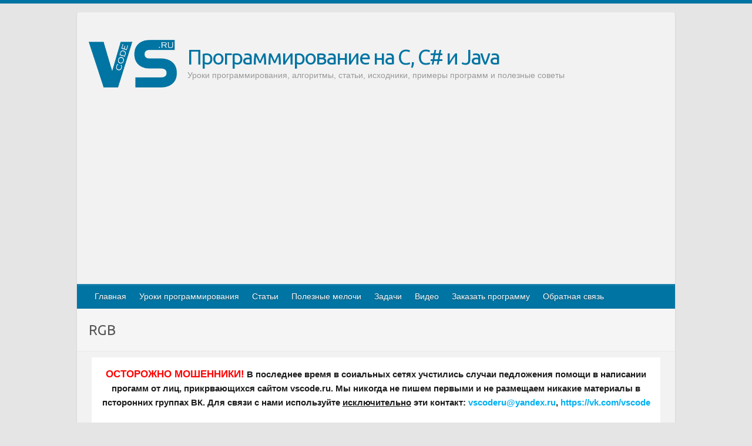

--- FILE ---
content_type: text/html; charset=UTF-8
request_url: https://vscode.ru/tag/rgb
body_size: 16008
content:

<!DOCTYPE html>
<html lang="ru-RU" prefix="og: http://ogp.me/ns#">
<head>

<!-- Global site tag (gtag.js) - Google Analytics -->
<script async src="https://www.googletagmanager.com/gtag/js?id=UA-59250768-1"></script>
<script>
  window.dataLayer = window.dataLayer || [];
  function gtag(){dataLayer.push(arguments);}
  gtag('js', new Date());

  gtag('config', 'UA-59250768-1');
</script>

		<link rel="profile" href="http://gmpg.org/xfn/11" />
	<link rel="pingback" href="https://vscode.ru/xmlrpc.php" />
<title>RGB &#8212; Программирование на C, C# и Java</title>
<meta name='robots' content='max-image-preview:large' />

<!-- This site is optimized with the Yoast WordPress SEO plugin v1.7.1 - https://yoast.com/wordpress/plugins/seo/ -->
<link rel="canonical" href="https://vscode.ru/tag/rgb" />
<link rel="publisher" href="https://plus.google.com/103158340792372762782"/>
<meta property="og:locale" content="ru_RU" />
<meta property="og:type" content="object" />
<meta property="og:title" content="Архивы RGB - Программирование на C, C# и Java" />
<meta property="og:url" content="https://vscode.ru/tag/rgb" />
<meta property="og:site_name" content="Программирование на C, C# и Java" />
<!-- / Yoast WordPress SEO plugin. -->

<link rel='dns-prefetch' href='//s0.wp.com' />
<link rel='dns-prefetch' href='//fonts.googleapis.com' />
<link rel='dns-prefetch' href='//s.w.org' />
<link rel="alternate" type="application/rss+xml" title="Программирование на C, C# и Java &raquo; Лента" href="https://vscode.ru/feed" />
<link rel="alternate" type="application/rss+xml" title="Программирование на C, C# и Java &raquo; Лента комментариев" href="https://vscode.ru/comments/feed" />
<link rel="alternate" type="application/rss+xml" title="Программирование на C, C# и Java &raquo; Лента метки RGB" href="https://vscode.ru/tag/rgb/feed" />
<meta charset="UTF-8" />
<meta name="viewport" content="width=device-width, initial-scale=1, maximum-scale=1">
<script type="text/javascript">
window._wpemojiSettings = {"baseUrl":"https:\/\/s.w.org\/images\/core\/emoji\/13.1.0\/72x72\/","ext":".png","svgUrl":"https:\/\/s.w.org\/images\/core\/emoji\/13.1.0\/svg\/","svgExt":".svg","source":{"concatemoji":"https:\/\/vscode.ru\/wp-includes\/js\/wp-emoji-release.min.js?ver=5.9.12"}};
/*! This file is auto-generated */
!function(e,a,t){var n,r,o,i=a.createElement("canvas"),p=i.getContext&&i.getContext("2d");function s(e,t){var a=String.fromCharCode;p.clearRect(0,0,i.width,i.height),p.fillText(a.apply(this,e),0,0);e=i.toDataURL();return p.clearRect(0,0,i.width,i.height),p.fillText(a.apply(this,t),0,0),e===i.toDataURL()}function c(e){var t=a.createElement("script");t.src=e,t.defer=t.type="text/javascript",a.getElementsByTagName("head")[0].appendChild(t)}for(o=Array("flag","emoji"),t.supports={everything:!0,everythingExceptFlag:!0},r=0;r<o.length;r++)t.supports[o[r]]=function(e){if(!p||!p.fillText)return!1;switch(p.textBaseline="top",p.font="600 32px Arial",e){case"flag":return s([127987,65039,8205,9895,65039],[127987,65039,8203,9895,65039])?!1:!s([55356,56826,55356,56819],[55356,56826,8203,55356,56819])&&!s([55356,57332,56128,56423,56128,56418,56128,56421,56128,56430,56128,56423,56128,56447],[55356,57332,8203,56128,56423,8203,56128,56418,8203,56128,56421,8203,56128,56430,8203,56128,56423,8203,56128,56447]);case"emoji":return!s([10084,65039,8205,55357,56613],[10084,65039,8203,55357,56613])}return!1}(o[r]),t.supports.everything=t.supports.everything&&t.supports[o[r]],"flag"!==o[r]&&(t.supports.everythingExceptFlag=t.supports.everythingExceptFlag&&t.supports[o[r]]);t.supports.everythingExceptFlag=t.supports.everythingExceptFlag&&!t.supports.flag,t.DOMReady=!1,t.readyCallback=function(){t.DOMReady=!0},t.supports.everything||(n=function(){t.readyCallback()},a.addEventListener?(a.addEventListener("DOMContentLoaded",n,!1),e.addEventListener("load",n,!1)):(e.attachEvent("onload",n),a.attachEvent("onreadystatechange",function(){"complete"===a.readyState&&t.readyCallback()})),(n=t.source||{}).concatemoji?c(n.concatemoji):n.wpemoji&&n.twemoji&&(c(n.twemoji),c(n.wpemoji)))}(window,document,window._wpemojiSettings);
</script>
<style type="text/css">
img.wp-smiley,
img.emoji {
	display: inline !important;
	border: none !important;
	box-shadow: none !important;
	height: 1em !important;
	width: 1em !important;
	margin: 0 0.07em !important;
	vertical-align: -0.1em !important;
	background: none !important;
	padding: 0 !important;
}
</style>
	<link rel='stylesheet' id='crayon-css'  href='https://vscode.ru/wp-content/plugins/crayon-syntax-highlighter/css/min/crayon.min.css?ver=_2.7.2_beta' type='text/css' media='all' />
<link rel='stylesheet' id='crayon-theme-classic-css'  href='https://vscode.ru/wp-content/plugins/crayon-syntax-highlighter/themes/classic/classic.css?ver=_2.7.2_beta' type='text/css' media='all' />
<link rel='stylesheet' id='crayon-font-monaco-css'  href='https://vscode.ru/wp-content/plugins/crayon-syntax-highlighter/fonts/monaco.css?ver=_2.7.2_beta' type='text/css' media='all' />
<link rel='stylesheet' id='fb_data_style-css'  href='https://vscode.ru/wp-content/plugins/feedburner-form/control/fbstyle.css?ver=5.9.12' type='text/css' media='all' />
<link rel='stylesheet' id='wp-block-library-css'  href='https://vscode.ru/wp-includes/css/dist/block-library/style.min.css?ver=5.9.12' type='text/css' media='all' />
<style id='global-styles-inline-css' type='text/css'>
body{--wp--preset--color--black: #000000;--wp--preset--color--cyan-bluish-gray: #abb8c3;--wp--preset--color--white: #ffffff;--wp--preset--color--pale-pink: #f78da7;--wp--preset--color--vivid-red: #cf2e2e;--wp--preset--color--luminous-vivid-orange: #ff6900;--wp--preset--color--luminous-vivid-amber: #fcb900;--wp--preset--color--light-green-cyan: #7bdcb5;--wp--preset--color--vivid-green-cyan: #00d084;--wp--preset--color--pale-cyan-blue: #8ed1fc;--wp--preset--color--vivid-cyan-blue: #0693e3;--wp--preset--color--vivid-purple: #9b51e0;--wp--preset--gradient--vivid-cyan-blue-to-vivid-purple: linear-gradient(135deg,rgba(6,147,227,1) 0%,rgb(155,81,224) 100%);--wp--preset--gradient--light-green-cyan-to-vivid-green-cyan: linear-gradient(135deg,rgb(122,220,180) 0%,rgb(0,208,130) 100%);--wp--preset--gradient--luminous-vivid-amber-to-luminous-vivid-orange: linear-gradient(135deg,rgba(252,185,0,1) 0%,rgba(255,105,0,1) 100%);--wp--preset--gradient--luminous-vivid-orange-to-vivid-red: linear-gradient(135deg,rgba(255,105,0,1) 0%,rgb(207,46,46) 100%);--wp--preset--gradient--very-light-gray-to-cyan-bluish-gray: linear-gradient(135deg,rgb(238,238,238) 0%,rgb(169,184,195) 100%);--wp--preset--gradient--cool-to-warm-spectrum: linear-gradient(135deg,rgb(74,234,220) 0%,rgb(151,120,209) 20%,rgb(207,42,186) 40%,rgb(238,44,130) 60%,rgb(251,105,98) 80%,rgb(254,248,76) 100%);--wp--preset--gradient--blush-light-purple: linear-gradient(135deg,rgb(255,206,236) 0%,rgb(152,150,240) 100%);--wp--preset--gradient--blush-bordeaux: linear-gradient(135deg,rgb(254,205,165) 0%,rgb(254,45,45) 50%,rgb(107,0,62) 100%);--wp--preset--gradient--luminous-dusk: linear-gradient(135deg,rgb(255,203,112) 0%,rgb(199,81,192) 50%,rgb(65,88,208) 100%);--wp--preset--gradient--pale-ocean: linear-gradient(135deg,rgb(255,245,203) 0%,rgb(182,227,212) 50%,rgb(51,167,181) 100%);--wp--preset--gradient--electric-grass: linear-gradient(135deg,rgb(202,248,128) 0%,rgb(113,206,126) 100%);--wp--preset--gradient--midnight: linear-gradient(135deg,rgb(2,3,129) 0%,rgb(40,116,252) 100%);--wp--preset--duotone--dark-grayscale: url('#wp-duotone-dark-grayscale');--wp--preset--duotone--grayscale: url('#wp-duotone-grayscale');--wp--preset--duotone--purple-yellow: url('#wp-duotone-purple-yellow');--wp--preset--duotone--blue-red: url('#wp-duotone-blue-red');--wp--preset--duotone--midnight: url('#wp-duotone-midnight');--wp--preset--duotone--magenta-yellow: url('#wp-duotone-magenta-yellow');--wp--preset--duotone--purple-green: url('#wp-duotone-purple-green');--wp--preset--duotone--blue-orange: url('#wp-duotone-blue-orange');--wp--preset--font-size--small: 13px;--wp--preset--font-size--medium: 20px;--wp--preset--font-size--large: 36px;--wp--preset--font-size--x-large: 42px;}.has-black-color{color: var(--wp--preset--color--black) !important;}.has-cyan-bluish-gray-color{color: var(--wp--preset--color--cyan-bluish-gray) !important;}.has-white-color{color: var(--wp--preset--color--white) !important;}.has-pale-pink-color{color: var(--wp--preset--color--pale-pink) !important;}.has-vivid-red-color{color: var(--wp--preset--color--vivid-red) !important;}.has-luminous-vivid-orange-color{color: var(--wp--preset--color--luminous-vivid-orange) !important;}.has-luminous-vivid-amber-color{color: var(--wp--preset--color--luminous-vivid-amber) !important;}.has-light-green-cyan-color{color: var(--wp--preset--color--light-green-cyan) !important;}.has-vivid-green-cyan-color{color: var(--wp--preset--color--vivid-green-cyan) !important;}.has-pale-cyan-blue-color{color: var(--wp--preset--color--pale-cyan-blue) !important;}.has-vivid-cyan-blue-color{color: var(--wp--preset--color--vivid-cyan-blue) !important;}.has-vivid-purple-color{color: var(--wp--preset--color--vivid-purple) !important;}.has-black-background-color{background-color: var(--wp--preset--color--black) !important;}.has-cyan-bluish-gray-background-color{background-color: var(--wp--preset--color--cyan-bluish-gray) !important;}.has-white-background-color{background-color: var(--wp--preset--color--white) !important;}.has-pale-pink-background-color{background-color: var(--wp--preset--color--pale-pink) !important;}.has-vivid-red-background-color{background-color: var(--wp--preset--color--vivid-red) !important;}.has-luminous-vivid-orange-background-color{background-color: var(--wp--preset--color--luminous-vivid-orange) !important;}.has-luminous-vivid-amber-background-color{background-color: var(--wp--preset--color--luminous-vivid-amber) !important;}.has-light-green-cyan-background-color{background-color: var(--wp--preset--color--light-green-cyan) !important;}.has-vivid-green-cyan-background-color{background-color: var(--wp--preset--color--vivid-green-cyan) !important;}.has-pale-cyan-blue-background-color{background-color: var(--wp--preset--color--pale-cyan-blue) !important;}.has-vivid-cyan-blue-background-color{background-color: var(--wp--preset--color--vivid-cyan-blue) !important;}.has-vivid-purple-background-color{background-color: var(--wp--preset--color--vivid-purple) !important;}.has-black-border-color{border-color: var(--wp--preset--color--black) !important;}.has-cyan-bluish-gray-border-color{border-color: var(--wp--preset--color--cyan-bluish-gray) !important;}.has-white-border-color{border-color: var(--wp--preset--color--white) !important;}.has-pale-pink-border-color{border-color: var(--wp--preset--color--pale-pink) !important;}.has-vivid-red-border-color{border-color: var(--wp--preset--color--vivid-red) !important;}.has-luminous-vivid-orange-border-color{border-color: var(--wp--preset--color--luminous-vivid-orange) !important;}.has-luminous-vivid-amber-border-color{border-color: var(--wp--preset--color--luminous-vivid-amber) !important;}.has-light-green-cyan-border-color{border-color: var(--wp--preset--color--light-green-cyan) !important;}.has-vivid-green-cyan-border-color{border-color: var(--wp--preset--color--vivid-green-cyan) !important;}.has-pale-cyan-blue-border-color{border-color: var(--wp--preset--color--pale-cyan-blue) !important;}.has-vivid-cyan-blue-border-color{border-color: var(--wp--preset--color--vivid-cyan-blue) !important;}.has-vivid-purple-border-color{border-color: var(--wp--preset--color--vivid-purple) !important;}.has-vivid-cyan-blue-to-vivid-purple-gradient-background{background: var(--wp--preset--gradient--vivid-cyan-blue-to-vivid-purple) !important;}.has-light-green-cyan-to-vivid-green-cyan-gradient-background{background: var(--wp--preset--gradient--light-green-cyan-to-vivid-green-cyan) !important;}.has-luminous-vivid-amber-to-luminous-vivid-orange-gradient-background{background: var(--wp--preset--gradient--luminous-vivid-amber-to-luminous-vivid-orange) !important;}.has-luminous-vivid-orange-to-vivid-red-gradient-background{background: var(--wp--preset--gradient--luminous-vivid-orange-to-vivid-red) !important;}.has-very-light-gray-to-cyan-bluish-gray-gradient-background{background: var(--wp--preset--gradient--very-light-gray-to-cyan-bluish-gray) !important;}.has-cool-to-warm-spectrum-gradient-background{background: var(--wp--preset--gradient--cool-to-warm-spectrum) !important;}.has-blush-light-purple-gradient-background{background: var(--wp--preset--gradient--blush-light-purple) !important;}.has-blush-bordeaux-gradient-background{background: var(--wp--preset--gradient--blush-bordeaux) !important;}.has-luminous-dusk-gradient-background{background: var(--wp--preset--gradient--luminous-dusk) !important;}.has-pale-ocean-gradient-background{background: var(--wp--preset--gradient--pale-ocean) !important;}.has-electric-grass-gradient-background{background: var(--wp--preset--gradient--electric-grass) !important;}.has-midnight-gradient-background{background: var(--wp--preset--gradient--midnight) !important;}.has-small-font-size{font-size: var(--wp--preset--font-size--small) !important;}.has-medium-font-size{font-size: var(--wp--preset--font-size--medium) !important;}.has-large-font-size{font-size: var(--wp--preset--font-size--large) !important;}.has-x-large-font-size{font-size: var(--wp--preset--font-size--x-large) !important;}
</style>
<link rel='stylesheet' id='lptw-style-css'  href='https://vscode.ru/wp-content/plugins/advanced-recent-posts/lptw-recent-posts.css?ver=5.9.12' type='text/css' media='all' />
<link rel='stylesheet' id='cool-tag-cloud-css'  href='https://vscode.ru/wp-content/plugins/cool-tag-cloud/inc/cool-tag-cloud.css?ver=5.9.12' type='text/css' media='all' />
<link rel='stylesheet' id='kk-star-ratings-css'  href='https://vscode.ru/wp-content/plugins/kk-star-ratings/src/core/public/css/kk-star-ratings.min.css?ver=5.2.8' type='text/css' media='all' />
<link rel='stylesheet' id='wp-polls-css'  href='https://vscode.ru/wp-content/plugins/wp-polls/polls-css.css?ver=2.7' type='text/css' media='all' />
<style id='wp-polls-inline-css' type='text/css'>
.wp-polls .pollbar {
	margin: 1px;
	font-size: 8px;
	line-height: 10px;
	height: 10px;
	background: #0074a2;
	border: 1px solid #00aff0;
}

</style>
<link rel='stylesheet' id='travelify_style-css'  href='https://vscode.ru/wp-content/themes/travelify/style.css?ver=5.9.12' type='text/css' media='all' />
<link rel='stylesheet' id='google_font_ubuntu-css'  href='//fonts.googleapis.com/css?family=Ubuntu&#038;ver=5.9.12' type='text/css' media='all' />
<link rel='stylesheet' id='pptwj-widget-tab-css-css'  href='https://vscode.ru/wp-content/plugins/popular-posts-tab-widget-for-jetpack/tab.css?ver=5.9.12' type='text/css' media='all' />
<link rel='stylesheet' id='tipsy-css'  href='https://vscode.ru/wp-content/plugins/wp-shortcode/css/tipsy.css?ver=5.9.12' type='text/css' media='all' />
<link rel='stylesheet' id='mts_wpshortcodes-css'  href='https://vscode.ru/wp-content/plugins/wp-shortcode/css/wp-shortcode.css?ver=5.9.12' type='text/css' media='all' />
<link rel='stylesheet' id='jetpack_css-css'  href='https://vscode.ru/wp-content/plugins/jetpack/css/jetpack.css?ver=3.3.6' type='text/css' media='all' />
<script type='text/javascript' src='https://vscode.ru/wp-includes/js/jquery/jquery.min.js?ver=3.6.0' id='jquery-core-js'></script>
<script type='text/javascript' src='https://vscode.ru/wp-includes/js/jquery/jquery-migrate.min.js?ver=3.3.2' id='jquery-migrate-js'></script>
<script type='text/javascript' id='crayon_js-js-extra'>
/* <![CDATA[ */
var CrayonSyntaxSettings = {"version":"_2.7.2_beta","is_admin":"0","ajaxurl":"https:\/\/vscode.ru\/wp-admin\/admin-ajax.php","prefix":"crayon-","setting":"crayon-setting","selected":"crayon-setting-selected","changed":"crayon-setting-changed","special":"crayon-setting-special","orig_value":"data-orig-value","debug":""};
var CrayonSyntaxStrings = {"copy":"Press %s to Copy, %s to Paste","minimize":"Click To Expand Code"};
/* ]]> */
</script>
<script type='text/javascript' src='https://vscode.ru/wp-content/plugins/crayon-syntax-highlighter/js/min/crayon.min.js?ver=_2.7.2_beta' id='crayon_js-js'></script>
<script type='text/javascript' src='https://vscode.ru/wp-content/themes/travelify/library/js/functions.min.js?ver=5.9.12' id='theme_functions-js'></script>
<script type='text/javascript' id='pptwj-widget-tab-js-js-extra'>
/* <![CDATA[ */
var PPTWJ = {"ajaxUrl":"https:\/\/vscode.ru\/wp-admin\/admin-ajax.php"};
/* ]]> */
</script>
<script type='text/javascript' src='https://vscode.ru/wp-content/plugins/popular-posts-tab-widget-for-jetpack/tab.js?ver=5.9.12' id='pptwj-widget-tab-js-js'></script>
<script type='text/javascript' src='https://vscode.ru/wp-content/plugins/wp-shortcode/js/jquery.tipsy.js?ver=5.9.12' id='tipsy-js'></script>
<script type='text/javascript' src='https://vscode.ru/wp-content/plugins/wp-shortcode/js/wp-shortcode.js?ver=5.9.12' id='mts_wpshortcodes-js'></script>
<link rel="https://api.w.org/" href="https://vscode.ru/wp-json/" /><link rel="alternate" type="application/json" href="https://vscode.ru/wp-json/wp/v2/tags/134" /><link rel="EditURI" type="application/rsd+xml" title="RSD" href="https://vscode.ru/xmlrpc.php?rsd" />
<link rel="wlwmanifest" type="application/wlwmanifest+xml" href="https://vscode.ru/wp-includes/wlwmanifest.xml" /> 
<meta name="generator" content="WordPress 5.9.12" />
<link rel="icon" href="https://vscode.ru/wp-content/uploads/2015/03/VSCODE-5516f83ev1_site_icon-32x32.png" sizes="32x32" />
<link rel="apple-touch-icon-precomposed" href="https://vscode.ru/wp-content/uploads/2015/03/VSCODE-5516f83ev1_site_icon-128x128.png">
<meta name="msapplication-TileImage" content="https://vscode.ru/wp-content/uploads/2015/03/VSCODE-5516f83ev1_site_icon-128x128.png"/>
<style type='text/css'>img#wpstats{display:none}</style>    <style type="text/css">
        a { color: #00aff0; }
        #site-title a { color: #0074a2; }
        #site-title a:hover { color: #00aff0; }
        .wrapper { background: #f2f2f2; }
        .social-icons ul li a { color: ; }
        #main-nav a, #main-nav a:hover,#main-nav ul li.current-menu-item a,#main-nav ul li.current_page_ancestor a,#main-nav ul li.current-menu-ancestor a,#main-nav ul li.current_page_item a,#main-nav ul li:hover > a { color: ; }
        .widget, article { background: #ffffff; }
        .entry-title, .entry-title a, h1, h2, h3, h4, h5, h6, .widget-title  { color: #006091; }
        a:focus, a:active, a:hover, .tags a:hover, .custom-gallery-title a, .widget-title a, #content ul a:hover,#content ol a:hover, .widget ul li a:hover, .entry-title a:hover, .entry-meta a:hover, #site-generator .copyright a:hover { color: #0074a2; }
        #main-nav { background: #0074a2; border-color: #0074a2; }
    	#main-nav ul li ul, body { border-color: #0074a2; }
    	#main-nav a:hover,#main-nav ul li.current-menu-item a,#main-nav ul li.current_page_ancestor a,#main-nav ul li.current-menu-ancestor a,#main-nav ul li.current_page_item a,#main-nav ul li:hover > a, #main-nav li:hover > a,#main-nav ul ul :hover > a,#main-nav a:focus { background: #00aff0; }
    	#main-nav ul li ul li a:hover,#main-nav ul li ul li:hover > a,#main-nav ul li.current-menu-item ul li a:hover { color: #00aff0; }
    	.entry-content { color: #000000; }
    	input[type="reset"], input[type="button"], input[type="submit"], .entry-meta-bar .readmore, #controllers a:hover, #controllers a.active, .pagination span, .pagination a:hover span, .wp-pagenavi .current, .wp-pagenavi a:hover { background: #0074a2; border-color: #0074a2 !important; }
        ::selection { background: #0074a2; }
        blockquote { border-color: #0074a2; }
        #controllers a:hover, #controllers a.active { color: #0074a2; }
    	input[type="reset"]:hover,input[type="button"]:hover,input[type="submit"]:hover,input[type="reset"]:active,input[type="button"]:active,input[type="submit"]:active, .entry-meta-bar .readmore:hover, .entry-meta-bar .readmore:active, ul.default-wp-page li a:hover, ul.default-wp-page li a:active { background: #00aff0; border-color: #00aff0; }
    </style>
    <style type="text/css" id="custom-background-css">
body.custom-background { background-color: #e5e5e5; }
</style>
	

<!-- Yandex.RTB -->
<script>window.yaContextCb=window.yaContextCb||[]</script>
<script src="https://yandex.ru/ads/system/context.js" async></script>

<!-- Yandex.RTB R-A-287275-11 -->
<script>
window.yaContextCb.push(()=>{
	Ya.Context.AdvManager.render({
		"blockId": "R-A-287275-11",
		"type": "fullscreen",
		"platform": "touch"
	})
})
</script>

	<!-- свзь с аккаунтом adsense начало -->
	<script async src="//pagead2.googlesyndication.com/pagead/js/adsbygoogle.js"></script>
	<script>
	(adsbygoogle = window.adsbygoogle || []).push({
		google_ad_client: "ca-pub-4305323928428347",
		enable_page_level_ads: true
	});
</script>
	<!-- связь с аккаунтом adsense конец -->
	
</head>

<body class="archive tag tag-rgb tag-134 custom-background ">
	
	<div class="wrapper">
				<header id="branding" >
				
	<div class="container clearfix">
		<div class="hgroup-wrap clearfix">
					<section class="hgroup-right">
											</section><!-- .hgroup-right -->
				<hgroup id="site-logo" class="clearfix">
												<div style="float: left; margin-right: 18px"><a href="https://vscode.ru/"><image src="https://vscode.ru/logo_vscode.png" alt="Логотип vscode.ru" style="width: 150px"></image></a></div>
							<div style="float: right; margin-top: 8px">
							<h1 id="site-title">
								<a href="https://vscode.ru/" title="Программирование на C, C# и Java" rel="home">
									Программирование на C, C# и Java								</a>
							</h1>
							<h2 id="site-description">Уроки программирования, алгоритмы, статьи, исходники, примеры программ и полезные советы</h2>
							</div>
						
				</hgroup><!-- #site-logo -->

		</div><!-- .hgroup-wrap -->
	</div><!-- .container -->
		<nav id="main-nav" class="clearfix">
					<div class="container clearfix"><ul class="root"><li id="menu-item-450" class="menu-item menu-item-type-custom menu-item-object-custom menu-item-home menu-item-450"><a href="https://vscode.ru">Главная</a></li>
<li id="menu-item-436" class="menu-item menu-item-type-taxonomy menu-item-object-category menu-item-has-children menu-item-436"><a href="https://vscode.ru/category/prog-lessons">Уроки программирования</a>
<ul class="sub-menu">
	<li id="menu-item-437" class="menu-item menu-item-type-taxonomy menu-item-object-category menu-item-has-children menu-item-437"><a href="https://vscode.ru/category/prog-lessons/c">C</a>
	<ul class="sub-menu">
		<li id="menu-item-438" class="menu-item menu-item-type-taxonomy menu-item-object-category menu-item-438"><a href="https://vscode.ru/category/prog-lessons/c/c-easy">Легкий уровень</a></li>
		<li id="menu-item-440" class="menu-item menu-item-type-taxonomy menu-item-object-category menu-item-440"><a href="https://vscode.ru/category/prog-lessons/c/c-medium">Средний уровень</a></li>
		<li id="menu-item-439" class="menu-item menu-item-type-taxonomy menu-item-object-category menu-item-439"><a href="https://vscode.ru/category/prog-lessons/c/c-hard">Сложный уровень</a></li>
	</ul>
</li>
	<li id="menu-item-441" class="menu-item menu-item-type-taxonomy menu-item-object-category menu-item-has-children menu-item-441"><a href="https://vscode.ru/category/prog-lessons/c-sharp">C#</a>
	<ul class="sub-menu">
		<li id="menu-item-442" class="menu-item menu-item-type-taxonomy menu-item-object-category menu-item-442"><a href="https://vscode.ru/category/prog-lessons/c-sharp/sharp-easy">Легкий уровень</a></li>
		<li id="menu-item-444" class="menu-item menu-item-type-taxonomy menu-item-object-category menu-item-444"><a href="https://vscode.ru/category/prog-lessons/c-sharp/sharp-medium">Средний уровень</a></li>
		<li id="menu-item-443" class="menu-item menu-item-type-taxonomy menu-item-object-category menu-item-443"><a href="https://vscode.ru/category/prog-lessons/c-sharp/sharp-hard">Сложный уровень</a></li>
	</ul>
</li>
	<li id="menu-item-801" class="menu-item menu-item-type-taxonomy menu-item-object-category menu-item-has-children menu-item-801"><a href="https://vscode.ru/category/prog-lessons/java">Java</a>
	<ul class="sub-menu">
		<li id="menu-item-802" class="menu-item menu-item-type-taxonomy menu-item-object-category menu-item-802"><a href="https://vscode.ru/category/prog-lessons/java/java-easy">Легкий уровень</a></li>
		<li id="menu-item-1868" class="menu-item menu-item-type-taxonomy menu-item-object-category menu-item-1868"><a href="https://vscode.ru/category/prog-lessons/java/java-medium">Средний уровень</a></li>
	</ul>
</li>
	<li id="menu-item-4553" class="menu-item menu-item-type-taxonomy menu-item-object-category menu-item-has-children menu-item-4553"><a href="https://vscode.ru/category/prog-lessons/android">Android</a>
	<ul class="sub-menu">
		<li id="menu-item-4554" class="menu-item menu-item-type-taxonomy menu-item-object-category menu-item-4554"><a href="https://vscode.ru/category/prog-lessons/android/android-medium">Средний уровень</a></li>
	</ul>
</li>
</ul>
</li>
<li id="menu-item-445" class="menu-item menu-item-type-taxonomy menu-item-object-category menu-item-has-children menu-item-445"><a href="https://vscode.ru/category/articles">Статьи</a>
<ul class="sub-menu">
	<li id="menu-item-446" class="menu-item menu-item-type-taxonomy menu-item-object-category menu-item-446"><a href="https://vscode.ru/category/articles/article-prog">Программирование</a></li>
	<li id="menu-item-1251" class="menu-item menu-item-type-taxonomy menu-item-object-category menu-item-1251"><a href="https://vscode.ru/category/articles/database">Базы данных</a></li>
	<li id="menu-item-1196" class="menu-item menu-item-type-taxonomy menu-item-object-category menu-item-1196"><a href="https://vscode.ru/category/articles/windows">Windows</a></li>
	<li id="menu-item-1867" class="menu-item menu-item-type-taxonomy menu-item-object-category menu-item-1867"><a href="https://vscode.ru/category/articles/cms">CMS</a></li>
	<li id="menu-item-1815" class="menu-item menu-item-type-taxonomy menu-item-object-category menu-item-1815"><a href="https://vscode.ru/category/articles/review">Обзоры</a></li>
</ul>
</li>
<li id="menu-item-447" class="menu-item menu-item-type-taxonomy menu-item-object-category menu-item-447"><a href="https://vscode.ru/category/helpful-things">Полезные мелочи</a></li>
<li id="menu-item-3301" class="menu-item menu-item-type-taxonomy menu-item-object-category menu-item-3301"><a href="https://vscode.ru/category/task">Задачи</a></li>
<li id="menu-item-3302" class="menu-item menu-item-type-taxonomy menu-item-object-category menu-item-3302"><a href="https://vscode.ru/category/video">Видео</a></li>
<li id="menu-item-1212" class="menu-item menu-item-type-post_type menu-item-object-page menu-item-1212"><a href="https://vscode.ru/zakazat-napisanie-programmyi">Заказать программу</a></li>
<li id="menu-item-449" class="menu-item menu-item-type-post_type menu-item-object-page menu-item-449"><a href="https://vscode.ru/obratnaya-svyaz">Обратная связь</a></li>
<li class="default-menu"><a href="https://vscode.ru/" title="Navigation">Навигация по сайту</a></li></ul></div><!-- .container -->
					</nav><!-- #main-nav -->					<div class="page-title-wrap">
	    		<div class="container clearfix">
	    							   <h3 class="page-title">RGB</h3><!-- .page-title -->
				</div>
	    	</div>
	   		</header>
		
				<div id="main" class="container clearfix">
		
		<!--Баннер НАЧАЛО-->
		<div style="margin-top: -10px; padding-bottom: 10px; padding-top: 16px; overflow: auto; background-color: #ffffff;" align="center">
	
		<p style="font-size: 11pt; vertical-align: middle;"><b><span style="font-size: 13pt; color: red;">ОСТОРОЖНО МОШЕННИКИ!</span> В последнее время в соиальных сетях учстились случаи педложения помощи в написании прогамм от лиц, прикрвающихся сайтом vscode.ru. Мы никогда не пишем первыми и не размещаем никакие материалы в псторонних группах ВК. Для связи с нами используйте <span style="text-decoration: underline;">исключительно</span> эти контакт: <a title="vscoderu@yandex.ru" href="mailto:vscoderu@yandex.ru" rel="nofollow">vscoderu@yandex.ru</a>, <a title="vscode.ru - омощь в программровании" href="https://vk.com/vscode" rel="nofollow" target="_blank">https://vk.com/vscode</a></b></p>
		
		</div><br>
		<!--Баннер КОНЕЦ-->
		

<div id="container">
	

<div id="primary" class="no-margin-left">
   <div id="content">	<section id="post-3067" class="post-3067 post type-post status-publish format-standard has-post-thumbnail hentry category-c-sharp category-windows-forms category-video category-sharp-medium category-types-prog category-prog-lessons tag-c-sharp tag-rgb tag-visual-studio tag-windows-forms tag-video tag-videourok tag-izobrazheniya tag-ishodniki tag-kartinka tag-piksel tag-programma tag-skachat-ishodnik tag-tsvet tag-cherno-beloe">
		<article>

			
  			
  			
			<figure class="post-featured-image"><a href="https://vscode.ru/prog-lessons/preobrazovanie-tsvetnogo-izobrazheniya-v-cherno-beloe.html" title="Преобразование цветного изображения в черно-белое C#"><img width="670" height="300" src="https://vscode.ru/wp-content/uploads/2017/07/Preobrazovanie-v-cherno-beloe-670x300.png" class="attachment-featured size-featured wp-post-image" alt="Преобразование цветного изображения в черно-белое C#" title="Преобразование цветного изображения в черно-белое C#" /></a></figure>			<header class="entry-header">
    			<h2 class="entry-title">
    				<a href="https://vscode.ru/prog-lessons/preobrazovanie-tsvetnogo-izobrazheniya-v-cherno-beloe.html" title="Преобразование цветного изображения в черно-белое C#">Преобразование цветного изображения в черно-белое C#</a>
    			</h2><!-- .entry-title -->
  			</header>

  			<div class="entry-content clearfix">
    			<p>В статье рассмотрим алгоритм перевода цветного изображения в черно-белое и напишем его реализацию на языке C#. Приводится исходный код программы, написанной в Visual Studio &#8212; приложение Windows Forms.</p>
  			</div>

  			
  			
  			<div class="entry-meta-bar clearfix">
    			<div class="entry-meta">
	    				<span class="author"><a href="https://vscode.ru/author/admin">admin</a></span>
	    				<span class="date"><a href="https://vscode.ru/prog-lessons/preobrazovanie-tsvetnogo-izobrazheniya-v-cherno-beloe.html" title="14:03">31.07.2017</a></span>
	    					             		<span class="category"><a href="https://vscode.ru/category/prog-lessons/c-sharp" rel="category tag">C#</a>, <a href="https://vscode.ru/category/types-prog/windows-forms" rel="category tag">Windows Forms</a>, <a href="https://vscode.ru/category/video" rel="category tag">Видеоуроки</a>, <a href="https://vscode.ru/category/prog-lessons/c-sharp/sharp-medium" rel="category tag">Средний уровень</a>, <a href="https://vscode.ru/category/types-prog" rel="category tag">Тип программ</a>, <a href="https://vscode.ru/category/prog-lessons" rel="category tag">Уроки программирования</a></span>
	             		    					             		<span class="comments"><a href="https://vscode.ru/prog-lessons/preobrazovanie-tsvetnogo-izobrazheniya-v-cherno-beloe.html#comments">1 комментарий</a></span>
	             	    			</div><!-- .entry-meta -->
    			<a class="readmore" href="https://vscode.ru/prog-lessons/preobrazovanie-tsvetnogo-izobrazheniya-v-cherno-beloe.html" title="Преобразование цветного изображения в черно-белое C#">Читать далее</a>    		</div>

    		
		</article>
	</section>
			<div align="center" style="overflow: auto;">
			<!-- Yandex.RTB R-A-287275-4 -->
<div id="yandex_rtb_R-A-287275-4"></div>
<script type="text/javascript">
    (function(w, d, n, s, t) {
        w[n] = w[n] || [];
        w[n].push(function() {
            Ya.Context.AdvManager.render({
                blockId: "R-A-287275-4",
                renderTo: "yandex_rtb_R-A-287275-4",
                async: true
            });
        });
        t = d.getElementsByTagName("script")[0];
        s = d.createElement("script");
        s.type = "text/javascript";
        s.src = "//an.yandex.ru/system/context.js";
        s.async = true;
        t.parentNode.insertBefore(s, t);
    })(this, this.document, "yandexContextAsyncCallbacks");
</script>
			</div>
				<section id="post-877" class="post-877 post type-post status-publish format-standard has-post-thumbnail hentry category-helpful-things tag-c-sharp tag-color tag-label tag-rgb tag-visual-studio tag-windows-forms tag-dlya-nachinayushhih tag-forma tag-tsvet">
		<article>

			
  			
  			
			<figure class="post-featured-image"><a href="https://vscode.ru/helpful-things/kak-pomenyat-tsvet-fona-elementov-v-windows-forms.html" title="Как поменять цвет фона элементов в Windows Forms"><img width="267" height="287" src="https://vscode.ru/wp-content/uploads/2015/04/2015-04-04-23-46-07-Skrinshot-e`krana.png" class="attachment-featured size-featured wp-post-image" alt="Как поменять цвет фона элементов в Windows Forms" loading="lazy" title="Как поменять цвет фона элементов в Windows Forms" /></a></figure>			<header class="entry-header">
    			<h2 class="entry-title">
    				<a href="https://vscode.ru/helpful-things/kak-pomenyat-tsvet-fona-elementov-v-windows-forms.html" title="Как поменять цвет фона элементов в Windows Forms">Как поменять цвет фона элементов в Windows Forms</a>
    			</h2><!-- .entry-title -->
  			</header>

  			<div class="entry-content clearfix">
    			<p>В данной статье мы разберем несколько вариантов изменения цвета элементов Windows Forms на примере фона формы Form1 и прочих компонентов.</p>
  			</div>

  			
  			
  			<div class="entry-meta-bar clearfix">
    			<div class="entry-meta">
	    				<span class="author"><a href="https://vscode.ru/author/yulya">Юлия</a></span>
	    				<span class="date"><a href="https://vscode.ru/helpful-things/kak-pomenyat-tsvet-fona-elementov-v-windows-forms.html" title="01:41">05.04.2015</a></span>
	    					             		<span class="category"><a href="https://vscode.ru/category/helpful-things" rel="category tag">Полезные мелочи</a></span>
	             		    					             		<span class="comments"><a href="https://vscode.ru/helpful-things/kak-pomenyat-tsvet-fona-elementov-v-windows-forms.html#respond">Нет комментариев</a></span>
	             	    			</div><!-- .entry-meta -->
    			<a class="readmore" href="https://vscode.ru/helpful-things/kak-pomenyat-tsvet-fona-elementov-v-windows-forms.html" title="Как поменять цвет фона элементов в Windows Forms">Читать далее</a>    		</div>

    		
		</article>
	</section>
</div><!-- #content --></div><!-- #primary -->


<div id="secondary">
	

<aside id="search-3" class="widget widget_search"><h3 class="widget-title">Поиск по сайту</h3>	<form action="https://vscode.ru/" class="searchform clearfix" method="get">
		<label class="assistive-text" for="s">Search</label>
		<input type="text" placeholder="Найти..." class="s field" name="s">
	</form></aside><aside id="text-9" class="widget widget_text">			<div class="textwidget"><div align="center" style="overflow: auto">
<a href="https://www.youtube.com/c/IgorShapkinChannel/videos" target="_blank" rel="noopener">
<img alt="Видеоуроки по программированию на YouTube" title="Видеоуроки по программированию на YouTube" src="https://vscode.ru/youtube.png">
</a>
</div></div>
		</aside><aside id="text-3" class="widget widget_text"><h3 class="widget-title">Контакты</h3>			<div class="textwidget"><p><img src="/mail.png" alt="" style="vertical-align:middle;border:0"/>&nbsp; <a title="vscoderu@yandex.ru" href="mailto:vscoderu@yandex.ru">Электронная  почта</a><br />
<img src="/vk1.png" alt="" style="vertical-align:middle;border:0"/>&nbsp; <a title="vscode.ru - Помощь в программировании" href="https://vk.com/vscode" target="_blank" rel="noopener">Группа ВКонтакте</a><br />
<img src="/twitter.png" alt="" style="vertical-align:middle;border:0"/>&nbsp; <a title="@vscode" href="https://twitter.com/vscode" target="_blank" rel="noopener">Twitter</a><br />
<img src="/rss.png" alt="" style="vertical-align:middle;border:0"/>&nbsp;<a href="http://feeds.feedburner.com/vscode/rss">RSS лента</a><br />
<img src="/rss2.png" alt="" style="vertical-align:middle;border:0"/>&nbsp;<a href="https://feedburner.google.com/fb/a/mailverify?uri=vscode/rss&amp;loc=ru_RU">RSS подписка</a><br />
<img src="/ruble.png" alt="" style="vertical-align:middle;border:0"/>&nbsp; <a title="Помощь проекту" href="/donate">Помочь проекту</a></p>
</div>
		</aside>	
			<aside id="pptwj-2" class="widget pptwj">
			
			<div class="pptwj-tabs-wrap">
	
				<ul class="tab-links">
										
					<li class="popular"><a href="#tab-pop">Популярное</a></li>					<li class="comments"><a href="#tab-comm">Отклики</a></li>					<li class="latest"><a href="#tab-latest">Новое</a></li>				</ul>
				
				<div class="clear"></div>
	
				<div class="boxes box inside">
	
						
										<div id="tab-pop">
						<ul class="tab-filter-list" data-type="popular">
							<li>
																	<a href="#" data-time="day" data-numberposts="5" data-thumb="45" data-tab="popular">Сегодня</a>
																	<a href="#" data-time="week" data-numberposts="5" data-thumb="45" data-tab="popular">Нед</a>
																	<a href="#" data-time="month" data-numberposts="5" data-thumb="45" data-tab="popular">Мес</a>
																	<a href="#" data-time="all" data-numberposts="5" data-thumb="45" data-tab="popular">Все время</a>
															</li>
						</ul>
						<ul class="list">
									<li class="odd">
										<a class="post-thumb" href="https://vscode.ru/prog-lessons/kalkulyator-windows-forms-c-shapr.html"><img src="//vscode.ru/wp-content/uploads/2015/04/2015-04-08-14-35-37-Skrinshot-e`krana-150x150.png" alt="Калькулятор Windows Forms на языке C#" width="45" height="45" style="width: 45px; height: 45px;"/></a>
						<a class="item-title" title="Калькулятор Windows Forms на языке C#" href="https://vscode.ru/prog-lessons/kalkulyator-windows-forms-c-shapr.html">Калькулятор Windows Forms на языке C#</a>
			<span class="meta"><span class="pptwj-views-count">(9 views)</span></span>			<div class="fix"></div>
		</li>
				<li class="even">
										<a class="post-thumb" href="https://vscode.ru/prog-lessons/poisk-elementarnyih-tsiklov-v-grafe.html"><img src="//vscode.ru/wp-content/uploads/2015/03/graphExample-150x150.png" alt="Поиск элементарных циклов в графе" width="45" height="45" style="width: 45px; height: 45px;"/></a>
						<a class="item-title" title="Поиск элементарных циклов в графе" href="https://vscode.ru/prog-lessons/poisk-elementarnyih-tsiklov-v-grafe.html">Поиск элементарных циклов в графе</a>
			<span class="meta"><span class="pptwj-views-count">(6 views)</span></span>			<div class="fix"></div>
		</li>
				<li class="odd">
										<a class="post-thumb" href="https://vscode.ru/helpful-things/kak-uznat-imya-sql-servera.html"><img src="//vscode.ru/wp-content/uploads/2018/03/Poluchenie-imeni-servera-Microsoft-SQL-Server-s-pomoshhyu-zaprosa-150x150.png" alt="Как узнать имя сервера Microsoft SQL Server" width="45" height="45" style="width: 45px; height: 45px;"/></a>
						<a class="item-title" title="Как узнать имя сервера Microsoft SQL Server" href="https://vscode.ru/helpful-things/kak-uznat-imya-sql-servera.html">Как узнать имя сервера Microsoft SQL Server</a>
			<span class="meta"><span class="pptwj-views-count">(5 views)</span></span>			<div class="fix"></div>
		</li>
				<li class="even">
										<a class="post-thumb" href="https://vscode.ru/articles/rastyanut-elementyi-na-forme-windows-forms.html"><img src="//vscode.ru/wp-content/uploads/2017/03/Rastyagivanie-e`lementov-150x150.png" alt="Растянуть элементы на форме Windows Forms" width="45" height="45" style="width: 45px; height: 45px;"/></a>
						<a class="item-title" title="Растянуть элементы на форме Windows Forms" href="https://vscode.ru/articles/rastyanut-elementyi-na-forme-windows-forms.html">Растянуть элементы на форме Windows Forms</a>
			<span class="meta"><span class="pptwj-views-count">(3 views)</span></span>			<div class="fix"></div>
		</li>
				<li class="odd">
										<a class="post-thumb" href="https://vscode.ru/articles/windows-forms-cpp.html"><img src="//vscode.ru/wp-content/uploads/2016/10/2016-10-11_14-16-11-150x150.png" alt="Windows Forms и C++" width="45" height="45" style="width: 45px; height: 45px;"/></a>
						<a class="item-title" title="Windows Forms и C++" href="https://vscode.ru/articles/windows-forms-cpp.html">Windows Forms и C++</a>
			<span class="meta"><span class="pptwj-views-count">(3 views)</span></span>			<div class="fix"></div>
		</li>
								</ul>
					</div><!-- #tab-pop -->
															<div id="tab-latest">
						<ul class="list">
										<li class="odd">
												<a class="post-thumb" href="https://vscode.ru/helpful-things/sohranenie-izobrazheniya-v-base64-na-c-sharp.html"><img src="//vscode.ru/wp-content/uploads/2019/10/Sohranenie-v-Base64-150x150.png" alt="Сохранение (кодирование) изображения в base64 на C# с последующей записью в Базу данных" width="45" height="45" style="width: 45px; height: 45px;"/></a>
								
				<a class="item-title" title="Сохранение (кодирование) изображения в base64 на C# с последующей записью в Базу данных" href="https://vscode.ru/helpful-things/sohranenie-izobrazheniya-v-base64-na-c-sharp.html">Сохранение (кодирование) изображения в base64 на C# с последующей записью в Базу данных</a>

				<span class="meta"></span>
				<div class="fix"></div>
			</li>
					<li class="even">
												<a class="post-thumb" href="https://vscode.ru/prog-lessons/potoki-v-visual-cpp-primer-realizatsii-i-ispolzovaniya.html"><img src="//vscode.ru/wp-content/uploads/2019/06/Potoki-v-Visual-C--150x150.png" alt="Потоки в Visual C++ — Пример реализации и использования" width="45" height="45" style="width: 45px; height: 45px;"/></a>
								
				<a class="item-title" title="Потоки в Visual C++ — Пример реализации и использования" href="https://vscode.ru/prog-lessons/potoki-v-visual-cpp-primer-realizatsii-i-ispolzovaniya.html">Потоки в Visual C++ — Пример реализации и использования</a>

				<span class="meta"></span>
				<div class="fix"></div>
			</li>
					<li class="odd">
												<a class="post-thumb" href="https://vscode.ru/video/stil-material-design-v-windows-forms.html"><img src="//vscode.ru/wp-content/uploads/2019/02/Stil-Material-Design-v-Windows-Forms-150x150.png" alt="Стиль Material Design в Windows Forms" width="45" height="45" style="width: 45px; height: 45px;"/></a>
								
				<a class="item-title" title="Стиль Material Design в Windows Forms" href="https://vscode.ru/video/stil-material-design-v-windows-forms.html">Стиль Material Design в Windows Forms</a>

				<span class="meta"></span>
				<div class="fix"></div>
			</li>
					<li class="even">
												<a class="post-thumb" href="https://vscode.ru/prog-lessons/yavlyaetsya-li-chislo-prostyim-proveryaem-na-yazyike-si.html"><img src="//vscode.ru/wp-content/uploads/2019/01/YAvlyaetsya-li-chislo-prostyim-na-Si-150x150.png" alt="Является ли число простым &#8212; Проверяем на языке Си" width="45" height="45" style="width: 45px; height: 45px;"/></a>
								
				<a class="item-title" title="Является ли число простым &#8212; Проверяем на языке Си" href="https://vscode.ru/prog-lessons/yavlyaetsya-li-chislo-prostyim-proveryaem-na-yazyike-si.html">Является ли число простым &#8212; Проверяем на языке Си</a>

				<span class="meta"></span>
				<div class="fix"></div>
			</li>
					<li class="odd">
												<a class="post-thumb" href="https://vscode.ru/prog-lessons/poluchenie-informatsii-o-zhestkih-diskah-na-kompyutere-c-sharp.html"><img src="//vscode.ru/wp-content/uploads/2019/01/Poluchenie-informatsii-o-zhestkih-diskah-na-kompyutere-150x150.png" alt="Получение информации о жестких дисках на компьютере &#8212; язык C#" width="45" height="45" style="width: 45px; height: 45px;"/></a>
								
				<a class="item-title" title="Получение информации о жестких дисках на компьютере &#8212; язык C#" href="https://vscode.ru/prog-lessons/poluchenie-informatsii-o-zhestkih-diskah-na-kompyutere-c-sharp.html">Получение информации о жестких дисках на компьютере &#8212; язык C#</a>

				<span class="meta"></span>
				<div class="fix"></div>
			</li>
								</ul>
					</div><!-- #tab-latest -->
															<div id="tab-comm">
						<ul class="tab-filter-list" data-type="comments">
							<li>
																	<a href="#" data-time="day" data-numberposts="5" data-thumb="45" data-tab="commented">Сегодня</a>
																	<a href="#" data-time="week" data-numberposts="5" data-thumb="45" data-tab="commented">Нед</a>
																	<a href="#" data-time="month" data-numberposts="5" data-thumb="45" data-tab="commented">Мес</a>
																	<a href="#" data-time="all" data-numberposts="5" data-thumb="45" data-tab="commented">Все время</a>
															</li>
						</ul>
						<ul class="list">
									<li class="odd">
										<a class="post-thumb" href="https://vscode.ru/prog-lessons/simpleks-metod-realizatsiya.html"><img src="//vscode.ru/wp-content/uploads/2015/11/simplextable-150x150.png" alt="Симплекс-метод. Реализация" width="45" height="45" style="width: 45px; height: 45px;"/></a>
						<a class="item-title" title="Симплекс-метод. Реализация" href="https://vscode.ru/prog-lessons/simpleks-metod-realizatsiya.html">Симплекс-метод. Реализация</a>
			<span class="meta"></span>			<div class="fix"></div>
		</li>
				<li class="even">
										<a class="post-thumb" href="https://vscode.ru/prog-lessons/kalkulyator-windows-forms-c-shapr.html"><img src="//vscode.ru/wp-content/uploads/2015/04/2015-04-08-14-35-37-Skrinshot-e`krana-150x150.png" alt="Калькулятор Windows Forms на языке C#" width="45" height="45" style="width: 45px; height: 45px;"/></a>
						<a class="item-title" title="Калькулятор Windows Forms на языке C#" href="https://vscode.ru/prog-lessons/kalkulyator-windows-forms-c-shapr.html">Калькулятор Windows Forms на языке C#</a>
			<span class="meta"></span>			<div class="fix"></div>
		</li>
				<li class="odd">
										<a class="post-thumb" href="https://vscode.ru/articles/sozdanie-installyatora-v-visual-studio.html"><img src="//vscode.ru/wp-content/uploads/2015/02/Creating-an-installer15-150x150.png" alt="Создание инсталлятора в Visual Studio" width="45" height="45" style="width: 45px; height: 45px;"/></a>
						<a class="item-title" title="Создание инсталлятора в Visual Studio" href="https://vscode.ru/articles/sozdanie-installyatora-v-visual-studio.html">Создание инсталлятора в Visual Studio</a>
			<span class="meta"></span>			<div class="fix"></div>
		</li>
				<li class="even">
										<a class="post-thumb" href="https://vscode.ru/prog-lessons/qr-kod-na-c-sharp.html"><img src="//vscode.ru/wp-content/uploads/2015/02/10-150x150.png" alt="QR-код на С#: генерируем, распознаём, сохраняем, загружаем." width="45" height="45" style="width: 45px; height: 45px;"/></a>
						<a class="item-title" title="QR-код на С#: генерируем, распознаём, сохраняем, загружаем." href="https://vscode.ru/prog-lessons/qr-kod-na-c-sharp.html">QR-код на С#: генерируем, распознаём, сохраняем, загружаем.</a>
			<span class="meta"></span>			<div class="fix"></div>
		</li>
				<li class="odd">
										<a class="post-thumb" href="https://vscode.ru/prog-lessons/potoki-v-si-sharp.html"><img src="//vscode.ru/wp-content/uploads/2015/12/Bez-imeni-2-150x150.jpg" alt="Потоки в C# для начинающих: разбор, реализация, примеры" width="45" height="45" style="width: 45px; height: 45px;"/></a>
						<a class="item-title" title="Потоки в C# для начинающих: разбор, реализация, примеры" href="https://vscode.ru/prog-lessons/potoki-v-si-sharp.html">Потоки в C# для начинающих: разбор, реализация, примеры</a>
			<span class="meta"></span>			<div class="fix"></div>
		</li>
								</ul>
					</div><!-- #tab-comm -->
										<div class="pptwj-loader"><img src="https://vscode.ru/wp-includes//images/wpspin-2x.gif" alt="Ajax spinner"></div>
				</div><!-- /.boxes -->
			</div><!-- /pptwj-tabs-wrap -->

			</aside>			<aside id="polls-widget-3" class="widget widget_polls-widget"><h3 class="widget-title">Опросы</h3><div id="polls-11" class="wp-polls">
	<form id="polls_form_11" class="wp-polls-form" action="/index.php" method="post">
		<p style="display: none;"><input type="hidden" id="poll_11_nonce" name="wp-polls-nonce" value="8f741e9a0f" /></p>
		<p style="display: none;"><input type="hidden" name="poll_id" value="11" /></p>
		<p style="display: none;"><input type="hidden" id="poll_multiple_ans_11" name="poll_multiple_ans_11" value="7" /></p>
		<p style="text-align: center;"><strong>Разработка под какие платформы Вам интересна?</strong></p><div id="polls-11-ans" class="wp-polls-ans"><ul class="wp-polls-ul">
		<li><input type="checkbox" id="poll-answer-49" name="poll_11" value="49" /> <label for="poll-answer-49">Windows</label></li>
		<li><input type="checkbox" id="poll-answer-50" name="poll_11" value="50" /> <label for="poll-answer-50">Linux</label></li>
		<li><input type="checkbox" id="poll-answer-51" name="poll_11" value="51" /> <label for="poll-answer-51">Mac OS</label></li>
		<li><input type="checkbox" id="poll-answer-52" name="poll_11" value="52" /> <label for="poll-answer-52">Android</label></li>
		<li><input type="checkbox" id="poll-answer-53" name="poll_11" value="53" /> <label for="poll-answer-53">iOS</label></li>
		<li><input type="checkbox" id="poll-answer-54" name="poll_11" value="54" /> <label for="poll-answer-54">Web</label></li>
		<li><input type="checkbox" id="poll-answer-55" name="poll_11" value="55" /> <label for="poll-answer-55">Arduino</label></li>
		</ul><p style="text-align: center;"><input type="button" name="vote" value="   Голосовать   " class="Buttons" onclick="poll_vote(11);" /></p><p style="text-align: center;"><a href="#ViewPollResults" onclick="poll_result(11); return false;" title="View Results Of This Poll">Показать результаты</a></p></div>
	</form>
</div>
<div id="polls-11-loading" class="wp-polls-loading"><img src="https://vscode.ru/wp-content/plugins/wp-polls/images/loading.gif" width="16" height="16" alt="Loading ..." title="Loading ..." class="wp-polls-image" />&nbsp;Loading ...</div>
<ul><li><a href="https://vscode.ru/pollsarchive">Архив опросов</a></li></ul></aside><aside id="text-7" class="widget widget_text">			<div class="textwidget"><!-- Yandex.RTB R-A-287275-10 -->
<div id="yandex_rtb_R-A-287275-10"></div>
<script>window.yaContextCb.push(()=>{
  Ya.Context.AdvManager.render({
    renderTo: 'yandex_rtb_R-A-287275-10',
    blockId: 'R-A-287275-10'
  })
})</script></div>
		</aside><aside id="cool_tag_cloud-2" class="widget widget_cool_tag_cloud"><h3 class="widget-title">Метки</h3><div class="cool-tag-cloud"><div class="ctcdefault"><div class="ctcleft"><div class="arial" style="text-transform:capitalize!important;"><a href="https://vscode.ru/tag/c" class="tag-cloud-link tag-link-3 tag-link-position-1" style="font-size: 10px;">C</a><a href="https://vscode.ru/tag/c-sharp" class="tag-cloud-link tag-link-14 tag-link-position-2" style="font-size: 10px;">c#</a><a href="https://vscode.ru/tag/dll" class="tag-cloud-link tag-link-105 tag-link-position-3" style="font-size: 10px;">DLL</a><a href="https://vscode.ru/tag/java" class="tag-cloud-link tag-link-128 tag-link-position-4" style="font-size: 10px;">Java</a><a href="https://vscode.ru/tag/microsoft-sql-server" class="tag-cloud-link tag-link-162 tag-link-position-5" style="font-size: 10px;">Microsoft SQL Server</a><a href="https://vscode.ru/tag/mssql" class="tag-cloud-link tag-link-159 tag-link-position-6" style="font-size: 10px;">MSSQL</a><a href="https://vscode.ru/tag/netbeans" class="tag-cloud-link tag-link-127 tag-link-position-7" style="font-size: 10px;">NetBeans</a><a href="https://vscode.ru/tag/sql" class="tag-cloud-link tag-link-208 tag-link-position-8" style="font-size: 10px;">SQL</a><a href="https://vscode.ru/tag/visual-studio" class="tag-cloud-link tag-link-34 tag-link-position-9" style="font-size: 10px;">Visual Studio</a><a href="https://vscode.ru/tag/windows-forms" class="tag-cloud-link tag-link-21 tag-link-position-10" style="font-size: 10px;">Windows Forms</a><a href="https://vscode.ru/tag/wordpress" class="tag-cloud-link tag-link-90 tag-link-position-11" style="font-size: 10px;">WordPress</a><a href="https://vscode.ru/tag/algoritm" class="tag-cloud-link tag-link-65 tag-link-position-12" style="font-size: 10px;">Алгоритм</a><a href="https://vscode.ru/tag/bd" class="tag-cloud-link tag-link-131 tag-link-position-13" style="font-size: 10px;">БД</a><a href="https://vscode.ru/tag/bazyi-dannyih" class="tag-cloud-link tag-link-148 tag-link-position-14" style="font-size: 10px;">Базы данных</a><a href="https://vscode.ru/tag/video" class="tag-cloud-link tag-link-211 tag-link-position-15" style="font-size: 10px;">Видео</a><a href="https://vscode.ru/tag/videourok" class="tag-cloud-link tag-link-212 tag-link-position-16" style="font-size: 10px;">Видеоурок</a><a href="https://vscode.ru/tag/grafyi" class="tag-cloud-link tag-link-135 tag-link-position-17" style="font-size: 10px;">Графы</a><a href="https://vscode.ru/tag/dlya-nachinayushhih" class="tag-cloud-link tag-link-2 tag-link-position-18" style="font-size: 10px;">Для начинающих</a><a href="https://vscode.ru/tag/zadacha" class="tag-cloud-link tag-link-259 tag-link-position-19" style="font-size: 10px;">Задача</a><a href="https://vscode.ru/tag/zapros" class="tag-cloud-link tag-link-347 tag-link-position-20" style="font-size: 10px;">Запрос</a><a href="https://vscode.ru/tag/ishodniki" class="tag-cloud-link tag-link-33 tag-link-position-21" style="font-size: 10px;">Исходники</a><a href="https://vscode.ru/tag/klass" class="tag-cloud-link tag-link-253 tag-link-position-22" style="font-size: 10px;">Класс</a><a href="https://vscode.ru/tag/kodirovka" class="tag-cloud-link tag-link-93 tag-link-position-23" style="font-size: 10px;">Кодировка</a><a href="https://vscode.ru/tag/massivyi" class="tag-cloud-link tag-link-357 tag-link-position-24" style="font-size: 10px;">Массивы</a><a href="https://vscode.ru/tag/metod" class="tag-cloud-link tag-link-268 tag-link-position-25" style="font-size: 10px;">Метод</a><a href="https://vscode.ru/tag/nastroyka" class="tag-cloud-link tag-link-153 tag-link-position-26" style="font-size: 10px;">Настройка</a><a href="https://vscode.ru/tag/obrabotka-strok" class="tag-cloud-link tag-link-122 tag-link-position-27" style="font-size: 10px;">Обработка строк</a><a href="https://vscode.ru/tag/programma" class="tag-cloud-link tag-link-233 tag-link-position-28" style="font-size: 10px;">Программа</a><a href="https://vscode.ru/tag/prostoe-chislo" class="tag-cloud-link tag-link-362 tag-link-position-29" style="font-size: 10px;">Простое число</a><a href="https://vscode.ru/tag/skachat" class="tag-cloud-link tag-link-247 tag-link-position-30" style="font-size: 10px;">Скачать</a><a href="https://vscode.ru/tag/skachat-ishodnik" class="tag-cloud-link tag-link-106 tag-link-position-31" style="font-size: 10px;">Скачать исходник</a><a href="https://vscode.ru/tag/sortirovka" class="tag-cloud-link tag-link-101 tag-link-position-32" style="font-size: 10px;">Сортировка</a><a href="https://vscode.ru/tag/statya" class="tag-cloud-link tag-link-264 tag-link-position-33" style="font-size: 10px;">Статья</a><a href="https://vscode.ru/tag/stroki" class="tag-cloud-link tag-link-257 tag-link-position-34" style="font-size: 10px;">Строки</a><a href="https://vscode.ru/tag/urok" class="tag-cloud-link tag-link-261 tag-link-position-35" style="font-size: 10px;">Урок</a><a href="https://vscode.ru/tag/shifrovanie" class="tag-cloud-link tag-link-53 tag-link-position-36" style="font-size: 10px;">Шифрование</a><a href="https://vscode.ru/tag/shifrovanie-teksta" class="tag-cloud-link tag-link-54 tag-link-position-37" style="font-size: 10px;">Шифрование текста</a><a href="https://vscode.ru/tag/izobrazheniya" class="tag-cloud-link tag-link-102 tag-link-position-38" style="font-size: 10px;">изображения</a><a href="https://vscode.ru/tag/kalkulyator" class="tag-cloud-link tag-link-35 tag-link-position-39" style="font-size: 10px;">калькулятор</a><a href="https://vscode.ru/tag/konsol" class="tag-cloud-link tag-link-15 tag-link-position-40" style="font-size: 10px;">консоль</a><a href="https://vscode.ru/tag/matematicheskie-operatsii" class="tag-cloud-link tag-link-30 tag-link-position-41" style="font-size: 10px;">математические операции</a><a href="https://vscode.ru/tag/si" class="tag-cloud-link tag-link-16 tag-link-position-42" style="font-size: 10px;">си</a><a href="https://vscode.ru/tag/sistemyi-schisleniya" class="tag-cloud-link tag-link-55 tag-link-position-43" style="font-size: 10px;">системы счисления</a><a href="https://vscode.ru/tag/taymer" class="tag-cloud-link tag-link-43 tag-link-position-44" style="font-size: 10px;">таймер</a><a href="https://vscode.ru/tag/forma" class="tag-cloud-link tag-link-99 tag-link-position-45" style="font-size: 10px;">форма</a></div></div></div></div></aside><aside id="blog_subscription-2" class="widget jetpack_subscription_widget"><h3 class="widget-title"><label for="subscribe-field">Подписаться на блог по эл. почте</label></h3>
		<form action="#" method="post" accept-charset="utf-8" id="subscribe-blog-blog_subscription-2">
			<div id="subscribe-text"><p>Укажите свой адрес электронной почты, чтобы получать уведомления о новых записях в этом блоге.</p>
</div>
			<p id="subscribe-email">
				<label id="jetpack-subscribe-label" for="subscribe-field">
					E-mail адрес				</label>
				<input type="email" name="email" value="" id="subscribe-field" placeholder="E-mail адрес" />
			</p>

			<p id="subscribe-submit">
				<input type="hidden" name="action" value="subscribe" />
				<input type="hidden" name="source" value="https://vscode.ru/tag/rgb" />
				<input type="hidden" name="sub-type" value="widget" />
				<input type="hidden" name="redirect_fragment" value="blog_subscription-2" />
								<input type="submit" value="Подписаться" name="jetpack_subscriptions_widget" />
			</p>
		</form>

		<script>
			( function( d ) {
				if ( ( 'placeholder' in d.createElement( 'input' ) ) ) {
					var label = d.getElementById( 'jetpack-subscribe-label' );
 					label.style.clip 	 = 'rect(1px, 1px, 1px, 1px)';
 					label.style.position = 'absolute';
 					label.style.height   = '1px';
 					label.style.width    = '1px';
 					label.style.overflow = 'hidden';
				}
			} ) ( document );
		</script>

		
</aside><aside id="custom_html-2" class="widget_text widget widget_custom_html"><div class="textwidget custom-html-widget"><div align="center" style="overflow: auto">
<!-- Yandex.RTB R-A-287275-3 -->
<div id="yandex_rtb_R-A-287275-3"></div>
<script type="text/javascript">
    (function(w, d, n, s, t) {
        w[n] = w[n] || [];
        w[n].push(function() {
            Ya.Context.AdvManager.render({
                blockId: "R-A-287275-3",
                renderTo: "yandex_rtb_R-A-287275-3",
                async: true
            });
        });
        t = d.getElementsByTagName("script")[0];
        s = d.createElement("script");
        s.type = "text/javascript";
        s.src = "//an.yandex.ru/system/context.js";
        s.async = true;
        t.parentNode.insertBefore(s, t);
    })(this, this.document, "yandexContextAsyncCallbacks");
</script>
</div></div></aside>
</div><!-- #secondary --></div><!-- #container -->


	   </div><!-- #main -->

	   
	   	   
	   <div id="footerstart" style="height: 0px;"></div>

	   <footer id="footerarea" class="clearfix">
			

		<div class="widget-wrap">
			<div class="container">
				<div class="widget-area clearfix">
				<div class="col-3"><aside id="tag_cloud-3" class="widget widget_tag_cloud"><h3 class="widget-title">Метки</h3><div class="tagcloud"><a href="https://vscode.ru/tag/c" class="tag-cloud-link tag-link-3 tag-link-position-1" style="font-size: 17.651515151515pt;" aria-label="C (40 элементов)">C</a>
<a href="https://vscode.ru/tag/c-sharp" class="tag-cloud-link tag-link-14 tag-link-position-2" style="font-size: 22pt;" aria-label="c# (103 элемента)">c#</a>
<a href="https://vscode.ru/tag/dll" class="tag-cloud-link tag-link-105 tag-link-position-3" style="font-size: 8pt;" aria-label="DLL (4 элемента)">DLL</a>
<a href="https://vscode.ru/tag/java" class="tag-cloud-link tag-link-128 tag-link-position-4" style="font-size: 14.787878787879pt;" aria-label="Java (21 элемент)">Java</a>
<a href="https://vscode.ru/tag/microsoft-sql-server" class="tag-cloud-link tag-link-162 tag-link-position-5" style="font-size: 10.121212121212pt;" aria-label="Microsoft SQL Server (7 элементов)">Microsoft SQL Server</a>
<a href="https://vscode.ru/tag/mssql" class="tag-cloud-link tag-link-159 tag-link-position-6" style="font-size: 8.8484848484848pt;" aria-label="MSSQL (5 элементов)">MSSQL</a>
<a href="https://vscode.ru/tag/netbeans" class="tag-cloud-link tag-link-127 tag-link-position-7" style="font-size: 8.8484848484848pt;" aria-label="NetBeans (5 элементов)">NetBeans</a>
<a href="https://vscode.ru/tag/sql" class="tag-cloud-link tag-link-208 tag-link-position-8" style="font-size: 8.8484848484848pt;" aria-label="SQL (5 элементов)">SQL</a>
<a href="https://vscode.ru/tag/visual-studio" class="tag-cloud-link tag-link-34 tag-link-position-9" style="font-size: 20.19696969697pt;" aria-label="Visual Studio (70 элементов)">Visual Studio</a>
<a href="https://vscode.ru/tag/windows-forms" class="tag-cloud-link tag-link-21 tag-link-position-10" style="font-size: 17.757575757576pt;" aria-label="Windows Forms (41 элемент)">Windows Forms</a>
<a href="https://vscode.ru/tag/wordpress" class="tag-cloud-link tag-link-90 tag-link-position-11" style="font-size: 8.8484848484848pt;" aria-label="WordPress (5 элементов)">WordPress</a>
<a href="https://vscode.ru/tag/algoritm" class="tag-cloud-link tag-link-65 tag-link-position-12" style="font-size: 16.590909090909pt;" aria-label="Алгоритм (31 элемент)">Алгоритм</a>
<a href="https://vscode.ru/tag/bd" class="tag-cloud-link tag-link-131 tag-link-position-13" style="font-size: 10.121212121212pt;" aria-label="БД (7 элементов)">БД</a>
<a href="https://vscode.ru/tag/bazyi-dannyih" class="tag-cloud-link tag-link-148 tag-link-position-14" style="font-size: 11.181818181818pt;" aria-label="Базы данных (9 элементов)">Базы данных</a>
<a href="https://vscode.ru/tag/video" class="tag-cloud-link tag-link-211 tag-link-position-15" style="font-size: 13.939393939394pt;" aria-label="Видео (17 элементов)">Видео</a>
<a href="https://vscode.ru/tag/videourok" class="tag-cloud-link tag-link-212 tag-link-position-16" style="font-size: 13.939393939394pt;" aria-label="Видеоурок (17 элементов)">Видеоурок</a>
<a href="https://vscode.ru/tag/grafyi" class="tag-cloud-link tag-link-135 tag-link-position-17" style="font-size: 10.121212121212pt;" aria-label="Графы (7 элементов)">Графы</a>
<a href="https://vscode.ru/tag/dlya-nachinayushhih" class="tag-cloud-link tag-link-2 tag-link-position-18" style="font-size: 18.075757575758pt;" aria-label="Для начинающих (44 элемента)">Для начинающих</a>
<a href="https://vscode.ru/tag/zadacha" class="tag-cloud-link tag-link-259 tag-link-position-19" style="font-size: 13.090909090909pt;" aria-label="Задача (14 элементов)">Задача</a>
<a href="https://vscode.ru/tag/zapros" class="tag-cloud-link tag-link-347 tag-link-position-20" style="font-size: 8pt;" aria-label="Запрос (4 элемента)">Запрос</a>
<a href="https://vscode.ru/tag/ishodniki" class="tag-cloud-link tag-link-33 tag-link-position-21" style="font-size: 19.772727272727pt;" aria-label="Исходники (63 элемента)">Исходники</a>
<a href="https://vscode.ru/tag/klass" class="tag-cloud-link tag-link-253 tag-link-position-22" style="font-size: 8.8484848484848pt;" aria-label="Класс (5 элементов)">Класс</a>
<a href="https://vscode.ru/tag/kodirovka" class="tag-cloud-link tag-link-93 tag-link-position-23" style="font-size: 8.8484848484848pt;" aria-label="Кодировка (5 элементов)">Кодировка</a>
<a href="https://vscode.ru/tag/massivyi" class="tag-cloud-link tag-link-357 tag-link-position-24" style="font-size: 9.5909090909091pt;" aria-label="Массивы (6 элементов)">Массивы</a>
<a href="https://vscode.ru/tag/metod" class="tag-cloud-link tag-link-268 tag-link-position-25" style="font-size: 8.8484848484848pt;" aria-label="Метод (5 элементов)">Метод</a>
<a href="https://vscode.ru/tag/nastroyka" class="tag-cloud-link tag-link-153 tag-link-position-26" style="font-size: 8.8484848484848pt;" aria-label="Настройка (5 элементов)">Настройка</a>
<a href="https://vscode.ru/tag/obrabotka-strok" class="tag-cloud-link tag-link-122 tag-link-position-27" style="font-size: 9.5909090909091pt;" aria-label="Обработка строк (6 элементов)">Обработка строк</a>
<a href="https://vscode.ru/tag/programma" class="tag-cloud-link tag-link-233 tag-link-position-28" style="font-size: 9.5909090909091pt;" aria-label="Программа (6 элементов)">Программа</a>
<a href="https://vscode.ru/tag/prostoe-chislo" class="tag-cloud-link tag-link-362 tag-link-position-29" style="font-size: 8pt;" aria-label="Простое число (4 элемента)">Простое число</a>
<a href="https://vscode.ru/tag/skachat" class="tag-cloud-link tag-link-247 tag-link-position-30" style="font-size: 10.121212121212pt;" aria-label="Скачать (7 элементов)">Скачать</a>
<a href="https://vscode.ru/tag/skachat-ishodnik" class="tag-cloud-link tag-link-106 tag-link-position-31" style="font-size: 19.136363636364pt;" aria-label="Скачать исходник (55 элементов)">Скачать исходник</a>
<a href="https://vscode.ru/tag/sortirovka" class="tag-cloud-link tag-link-101 tag-link-position-32" style="font-size: 11.606060606061pt;" aria-label="Сортировка (10 элементов)">Сортировка</a>
<a href="https://vscode.ru/tag/statya" class="tag-cloud-link tag-link-264 tag-link-position-33" style="font-size: 9.5909090909091pt;" aria-label="Статья (6 элементов)">Статья</a>
<a href="https://vscode.ru/tag/stroki" class="tag-cloud-link tag-link-257 tag-link-position-34" style="font-size: 9.5909090909091pt;" aria-label="Строки (6 элементов)">Строки</a>
<a href="https://vscode.ru/tag/urok" class="tag-cloud-link tag-link-261 tag-link-position-35" style="font-size: 8.8484848484848pt;" aria-label="Урок (5 элементов)">Урок</a>
<a href="https://vscode.ru/tag/shifrovanie" class="tag-cloud-link tag-link-53 tag-link-position-36" style="font-size: 11.181818181818pt;" aria-label="Шифрование (9 элементов)">Шифрование</a>
<a href="https://vscode.ru/tag/shifrovanie-teksta" class="tag-cloud-link tag-link-54 tag-link-position-37" style="font-size: 10.121212121212pt;" aria-label="Шифрование текста (7 элементов)">Шифрование текста</a>
<a href="https://vscode.ru/tag/izobrazheniya" class="tag-cloud-link tag-link-102 tag-link-position-38" style="font-size: 8pt;" aria-label="изображения (4 элемента)">изображения</a>
<a href="https://vscode.ru/tag/kalkulyator" class="tag-cloud-link tag-link-35 tag-link-position-39" style="font-size: 10.651515151515pt;" aria-label="калькулятор (8 элементов)">калькулятор</a>
<a href="https://vscode.ru/tag/konsol" class="tag-cloud-link tag-link-15 tag-link-position-40" style="font-size: 16.378787878788pt;" aria-label="консоль (30 элементов)">консоль</a>
<a href="https://vscode.ru/tag/matematicheskie-operatsii" class="tag-cloud-link tag-link-30 tag-link-position-41" style="font-size: 14.151515151515pt;" aria-label="математические операции (18 элементов)">математические операции</a>
<a href="https://vscode.ru/tag/si" class="tag-cloud-link tag-link-16 tag-link-position-42" style="font-size: 17.545454545455pt;" aria-label="си (39 элементов)">си</a>
<a href="https://vscode.ru/tag/sistemyi-schisleniya" class="tag-cloud-link tag-link-55 tag-link-position-43" style="font-size: 8.8484848484848pt;" aria-label="системы счисления (5 элементов)">системы счисления</a>
<a href="https://vscode.ru/tag/taymer" class="tag-cloud-link tag-link-43 tag-link-position-44" style="font-size: 8pt;" aria-label="таймер (4 элемента)">таймер</a>
<a href="https://vscode.ru/tag/forma" class="tag-cloud-link tag-link-99 tag-link-position-45" style="font-size: 8pt;" aria-label="форма (4 элемента)">форма</a></div>
</aside></div><div class="col-3"><aside id="categories-3" class="widget widget_categories"><h3 class="widget-title">Рубрики</h3><form action="https://vscode.ru" method="get"><label class="screen-reader-text" for="cat">Рубрики</label><select  name='cat' id='cat' class='postform' >
	<option value='-1'>Выберите рубрику</option>
	<option class="level-0" value="207">Видеоуроки&nbsp;&nbsp;(22)</option>
	<option class="level-0" value="356">Задачи&nbsp;&nbsp;(9)</option>
	<option class="level-0" value="77">Полезные мелочи&nbsp;&nbsp;(22)</option>
	<option class="level-0" value="75">Статьи&nbsp;&nbsp;(45)</option>
	<option class="level-1" value="250">&nbsp;&nbsp;&nbsp;CMS&nbsp;&nbsp;(7)</option>
	<option class="level-1" value="151">&nbsp;&nbsp;&nbsp;Windows&nbsp;&nbsp;(2)</option>
	<option class="level-1" value="158">&nbsp;&nbsp;&nbsp;Базы данных&nbsp;&nbsp;(3)</option>
	<option class="level-1" value="225">&nbsp;&nbsp;&nbsp;Обзоры&nbsp;&nbsp;(4)</option>
	<option class="level-1" value="76">&nbsp;&nbsp;&nbsp;Программирование&nbsp;&nbsp;(28)</option>
	<option class="level-0" value="78">Тип программ&nbsp;&nbsp;(113)</option>
	<option class="level-1" value="80">&nbsp;&nbsp;&nbsp;Windows Forms&nbsp;&nbsp;(46)</option>
	<option class="level-1" value="79">&nbsp;&nbsp;&nbsp;Консольные программы&nbsp;&nbsp;(67)</option>
	<option class="level-0" value="5">Уроки программирования&nbsp;&nbsp;(123)</option>
	<option class="level-1" value="360">&nbsp;&nbsp;&nbsp;Android&nbsp;&nbsp;(1)</option>
	<option class="level-2" value="361">&nbsp;&nbsp;&nbsp;&nbsp;&nbsp;&nbsp;Средний уровень&nbsp;&nbsp;(1)</option>
	<option class="level-1" value="67">&nbsp;&nbsp;&nbsp;C&nbsp;&nbsp;(28)</option>
	<option class="level-2" value="69">&nbsp;&nbsp;&nbsp;&nbsp;&nbsp;&nbsp;Легкий уровень&nbsp;&nbsp;(23)</option>
	<option class="level-2" value="70">&nbsp;&nbsp;&nbsp;&nbsp;&nbsp;&nbsp;Средний уровень&nbsp;&nbsp;(5)</option>
	<option class="level-1" value="68">&nbsp;&nbsp;&nbsp;C#&nbsp;&nbsp;(85)</option>
	<option class="level-2" value="72">&nbsp;&nbsp;&nbsp;&nbsp;&nbsp;&nbsp;Легкий уровень&nbsp;&nbsp;(42)</option>
	<option class="level-2" value="74">&nbsp;&nbsp;&nbsp;&nbsp;&nbsp;&nbsp;Сложный уровень&nbsp;&nbsp;(9)</option>
	<option class="level-2" value="73">&nbsp;&nbsp;&nbsp;&nbsp;&nbsp;&nbsp;Средний уровень&nbsp;&nbsp;(34)</option>
	<option class="level-1" value="125">&nbsp;&nbsp;&nbsp;Java&nbsp;&nbsp;(19)</option>
	<option class="level-2" value="126">&nbsp;&nbsp;&nbsp;&nbsp;&nbsp;&nbsp;Легкий уровень&nbsp;&nbsp;(13)</option>
	<option class="level-2" value="251">&nbsp;&nbsp;&nbsp;&nbsp;&nbsp;&nbsp;Средний уровень&nbsp;&nbsp;(6)</option>
</select>
</form>
<script type="text/javascript">
/* <![CDATA[ */
(function() {
	var dropdown = document.getElementById( "cat" );
	function onCatChange() {
		if ( dropdown.options[ dropdown.selectedIndex ].value > 0 ) {
			dropdown.parentNode.submit();
		}
	}
	dropdown.onchange = onCatChange;
})();
/* ]]> */
</script>

			</aside></div><div class="col-3"><aside id="text-2" class="widget widget_text">			<div class="textwidget"><div align="center" style="margin-top: 10px; margin-bottom: 15px">

<!-- /FeedBurner -->
<p><a href="https://feeds.feedburner.com/vscode/rss"><img src="https://feeds.feedburner.com/~fc/vscode/rss?bg=99CCFF&amp;fg=444444&amp;anim=0" height="26" width="88" style="border:0" alt="" /></a></p>
<!-- /FeedBurner -->

</div></div>
		</aside></div>				</div><!-- .widget-area -->
			</div><!-- .container -->
		</div><!-- .widget-wrap -->
		
<div id="site-generator">
				<div class="container"><div class="copyright">&copy; 2015-2026 <a href="https://vscode.ru/" title="Программирование на C, C# и Java" ><span>Программирование на C, C# и Java</span></a></div><!-- .copyright --><div class="footer-right"></div><div style="clear:both;"></div>
			</div><!-- .container -->
			</div><!-- #site-generator --><div class="back-to-top"><a href="#branding"></a></div>		</footer>

		
	</div><!-- .wrapper -->

	
<script type='text/javascript' src='https://vscode.ru/wp-content/plugins/jetpack/modules/photon/photon.js?ver=20130122' id='jetpack-photon-js'></script>
<script type='text/javascript' src='https://vscode.ru/wp-includes/js/imagesloaded.min.js?ver=4.1.4' id='imagesloaded-js'></script>
<script type='text/javascript' src='https://vscode.ru/wp-includes/js/masonry.min.js?ver=4.2.2' id='masonry-js'></script>
<script type='text/javascript' src='https://vscode.ru/wp-includes/js/jquery/jquery.masonry.min.js?ver=3.1.2b' id='jquery-masonry-js'></script>
<script type='text/javascript' src='https://vscode.ru/wp-content/plugins/advanced-recent-posts/lptw-recent-posts.js?ver=5.9.12' id='lptw-recent-posts-script-js'></script>
<script type='text/javascript' id='kk-star-ratings-js-extra'>
/* <![CDATA[ */
var kk_star_ratings = {"action":"kk-star-ratings","endpoint":"https:\/\/vscode.ru\/wp-admin\/admin-ajax.php","nonce":"868b40f7aa"};
/* ]]> */
</script>
<script type='text/javascript' src='https://vscode.ru/wp-content/plugins/kk-star-ratings/src/core/public/js/kk-star-ratings.min.js?ver=5.2.8' id='kk-star-ratings-js'></script>
<script type='text/javascript' id='wp-polls-js-extra'>
/* <![CDATA[ */
var pollsL10n = {"ajax_url":"https:\/\/vscode.ru\/wp-admin\/admin-ajax.php","text_wait":"Your last request is still being processed. Please wait a while ...","text_valid":"Please choose a valid poll answer.","text_multiple":"Maximum number of choices allowed: ","show_loading":"1","show_fading":"1"};
/* ]]> */
</script>
<script type='text/javascript' src='https://vscode.ru/wp-content/plugins/wp-polls/polls-js.js?ver=2.7' id='wp-polls-js'></script>
<script type='text/javascript' src='https://s0.wp.com/wp-content/js/devicepx-jetpack.js?ver=202605' id='devicepx-js'></script>
<script type='text/javascript' id='q2w3_fixed_widget-js-extra'>
/* <![CDATA[ */
var q2w3_sidebar_options = [{"sidebar":"travelify_right_sidebar","use_sticky_position":false,"margin_top":4,"margin_bottom":0,"stop_elements_selectors":"footerstart","screen_max_width":0,"screen_max_height":0,"widgets":["#custom_html-2"]}];
/* ]]> */
</script>
<script type='text/javascript' src='https://vscode.ru/wp-content/plugins/q2w3-fixed-widget/js/frontend.min.js?ver=6.0.4' id='q2w3_fixed_widget-js'></script>

	<script src="https://stats.wp.com/e-202605.js" type="text/javascript"></script>
	<script type="text/javascript">
	st_go({v:'ext',j:'1:3.3.6',blog:'84162183',post:'0',tz:'3'});
	var load_cmc = function(){linktracker_init(84162183,0,2);};
	if ( typeof addLoadEvent != 'undefined' ) addLoadEvent(load_cmc);
	else load_cmc();
	</script>
</body>
</html>

--- FILE ---
content_type: text/html; charset=utf-8
request_url: https://www.google.com/recaptcha/api2/aframe
body_size: 268
content:
<!DOCTYPE HTML><html><head><meta http-equiv="content-type" content="text/html; charset=UTF-8"></head><body><script nonce="_jKKGjqs_RNaEwxHRJYGAg">/** Anti-fraud and anti-abuse applications only. See google.com/recaptcha */ try{var clients={'sodar':'https://pagead2.googlesyndication.com/pagead/sodar?'};window.addEventListener("message",function(a){try{if(a.source===window.parent){var b=JSON.parse(a.data);var c=clients[b['id']];if(c){var d=document.createElement('img');d.src=c+b['params']+'&rc='+(localStorage.getItem("rc::a")?sessionStorage.getItem("rc::b"):"");window.document.body.appendChild(d);sessionStorage.setItem("rc::e",parseInt(sessionStorage.getItem("rc::e")||0)+1);localStorage.setItem("rc::h",'1769666523322');}}}catch(b){}});window.parent.postMessage("_grecaptcha_ready", "*");}catch(b){}</script></body></html>